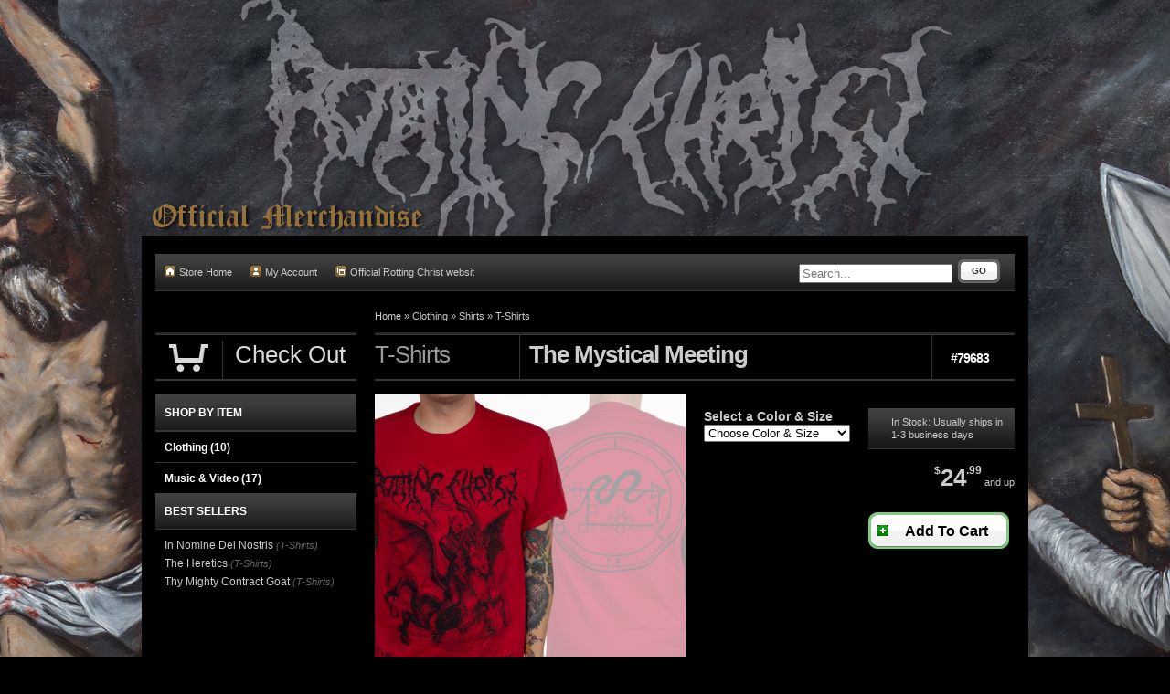

--- FILE ---
content_type: text/html; charset=utf-8
request_url: https://accounts.google.com/o/oauth2/postmessageRelay?parent=https%3A%2F%2Fwww.indiemerch.com&jsh=m%3B%2F_%2Fscs%2Fabc-static%2F_%2Fjs%2Fk%3Dgapi.lb.en.2kN9-TZiXrM.O%2Fd%3D1%2Frs%3DAHpOoo_B4hu0FeWRuWHfxnZ3V0WubwN7Qw%2Fm%3D__features__
body_size: 165
content:
<!DOCTYPE html><html><head><title></title><meta http-equiv="content-type" content="text/html; charset=utf-8"><meta http-equiv="X-UA-Compatible" content="IE=edge"><meta name="viewport" content="width=device-width, initial-scale=1, minimum-scale=1, maximum-scale=1, user-scalable=0"><script src='https://ssl.gstatic.com/accounts/o/2580342461-postmessagerelay.js' nonce="hmEuSH0U5ADSjXwTQffPLA"></script></head><body><script type="text/javascript" src="https://apis.google.com/js/rpc:shindig_random.js?onload=init" nonce="hmEuSH0U5ADSjXwTQffPLA"></script></body></html>